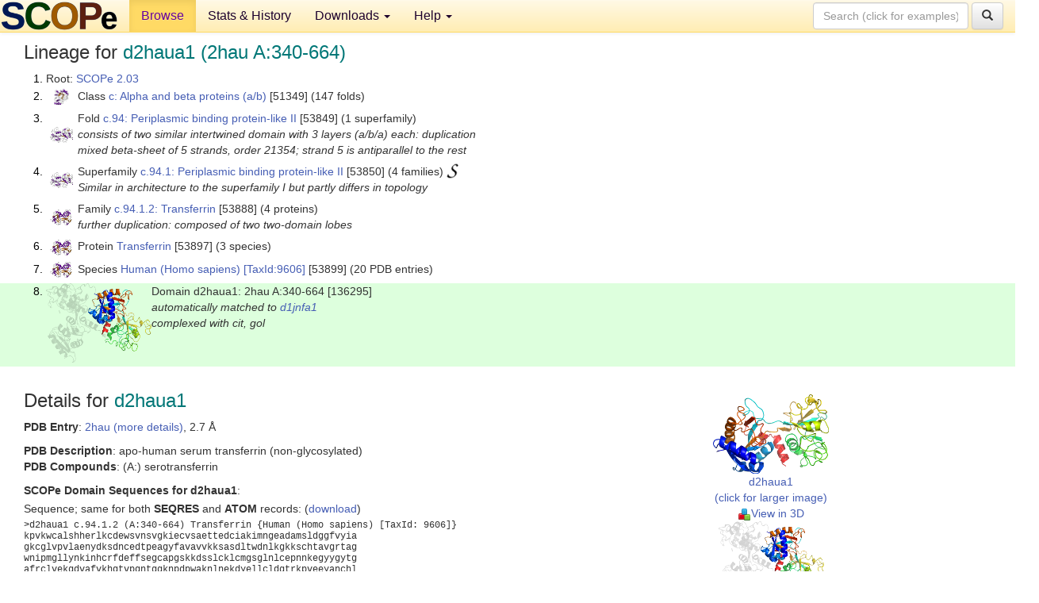

--- FILE ---
content_type: text/html; charset=UTF-8
request_url: http://scop.berkeley.edu/sunid=136295&ver=2.03
body_size: 4424
content:
<!DOCTYPE html>
<html lang="en">
<head>
<meta charset="utf-8">
<meta http-equiv="X-UA-Compatible" content="IE=edge">
<meta name="viewport" content="width=device-width, initial-scale=1">
<!-- The 3 meta tags above must come first in the head, before other meta tags -->
<meta name="description" content="SCOPe 2.03: Domain d2haua1: 2hau A:340-664" >
<meta name="keywords" content="SCOP, SCOPe, ASTRAL, protein structure, evolution, domain, classification">
<title>SCOPe 2.03: Domain d2haua1: 2hau A:340-664</title>
<link rel="stylesheet" href="https://ajax.googleapis.com/ajax/libs/jqueryui/1.9.2/themes/smoothness/jquery-ui.css" type="text/css">
<LINK rel="stylesheet" href="http://scop.berkeley.edu/css/lightbox.css" type="text/css">
<!-- custom theme http://getbootstrap.com/customize/?id=c103b402850e953369f8  -->
<link rel="stylesheet" href="http://scop.berkeley.edu/css/bootstrap.min.css" type="text/css">
<link rel="stylesheet" href="http://scop.berkeley.edu/css/bootstrap-theme.min.css" type="text/css">
<LINK rel="stylesheet" href="http://scop.berkeley.edu/css/common.css" type="text/css">
<link rel="apple-touch-icon" sizes="180x180" href="/apple-touch-icon.png">
<link rel="icon" type="image/png" href="/favicon-32x32.png" sizes="32x32">
<link rel="icon" type="image/png" href="/favicon-16x16.png" sizes="16x16">
<link rel="manifest" href="/manifest.json">
<link rel="mask-icon" href="/safari-pinned-tab.svg" color="#5bbad5">
<meta name="theme-color" content="#ffffff">
<script src="http://scop.berkeley.edu/js/JSmol.min.js"></script>
<script src="https://ajax.googleapis.com/ajax/libs/jquery/1.9.1/jquery.min.js"></script>
<script src="https://ajax.googleapis.com/ajax/libs/jqueryui/1.9.2/jquery-ui.min.js"></script>
<script src="http://scop.berkeley.edu/js/lightbox.js"></script>
<script src="http://scop.berkeley.edu/js/jquery.cookie.js"></script>
<!--[if lt IE 9]>
  <script src="https://oss.maxcdn.com/html5shiv/3.7.2/html5shiv.min.js"></script>
  <script src="https://oss.maxcdn.com/respond/1.4.2/respond.min.js"></script>
<![endif]-->
<script src="http://scop.berkeley.edu/js/bootstrap.min.js"></script>
</head>
<body id="tab1">
       <nav class="navbar navbar-default navbar-fixed-top">
      <div class="container-fluid">
        <div class="navbar-header">
	  <button type="button" class="navbar-toggle collapsed" data-toggle="collapse" data-target="#navbar" aria-expanded="false" aria-controls="navbar">
	    <span class="sr-only">Toggle navigation</span>
	    <span class="icon-bar"></span>
	    <span class="icon-bar"></span>
	    <span class="icon-bar"></span>
	  </button>
	  <a class="navbar-brand" href="http://scop.berkeley.edu/">
          <img src="http://scop.berkeley.edu/images/scope_logo_new_36.png"
               width=146 height=36 alt="SCOPe"></a>
	</div> <!-- navbar-header -->
	<div id="navbar" class="collapse navbar-collapse">
	  <ul class="nav navbar-nav">
	    <li class="active">
              <a id="browseref"
                href="http://scop.berkeley.edu/ver=2.03">Browse</a>
            </li>
	    <li>
              <a href="http://scop.berkeley.edu/statistics/ver=2.03">Stats &amp; History</a>
	    </li>
            <li class="dropdown">
	      <a href="http://scop.berkeley.edu/downloads/ver=2.03" class="dropdown-toggle" data-toggle="dropdown" role="button" aria-haspopup="true" aria-expanded="false">Downloads <span class="caret"></span></a>
	      <ul class="dropdown-menu">
	        <li>
		  <a href="http://scop.berkeley.edu/astral/ver=2.03">ASTRAL Sequences &amp; Subsets</a>
	        </li>
	        <li>
	          <a href="http://scop.berkeley.edu/downloads/ver=2.03">Parseable Files &amp; Software</a>
	        </li>
	      </ul>
	    </li>
	    <li class="dropdown">
	      <a href="http://scop.berkeley.edu/help/ver=2.03" class="dropdown-toggle" data-toggle="dropdown" role="button" aria-haspopup="true" aria-expanded="false">Help <span class="caret"></span></a>
	      <ul class="dropdown-menu">
	        <li>
                  <a href="http://scop.berkeley.edu/help/ver=2.03">Online Documentation</a>
	        </li>
	        <li>
                  <a href="http://scop.berkeley.edu/references/ver=2.03">References</a>
	        </li>
	        <li>
                  <a href="http://scop.berkeley.edu/resources/ver=2.03">Related Resources</a>
	        </li>
	        <li>
                  <a href="http://scop.berkeley.edu/search/ver=2.03">Searching</a>
	        </li>
	        <li>
                  <a href="http://scop.berkeley.edu/about/ver=2.03">About</a>
	        </li>
	      </ul>
	    </li>
	  </ul>
          <form class="navbar-form navbar-right" role="search" method=GET action="http://scop.berkeley.edu/search/">
            <div class="form-group">
             <input type=hidden name=ver value="2.03">
             <input id="searchbox" type="text" class="form-control" placeholder="Search (click for examples) &rarr;" name="key">
            </div>
            <button type="submit" class="btn btn-default">
              <span class="glyphicon glyphicon-search" aria-hidden="true"></span>
            </button>
          </form>
        </div> <!-- navbar -->
      </div> <!-- nav container -->
    </nav>

        <div class="container-fluid">
    <div class="row">
    
<script>
$.cookie("lastBrowse", "http://scop.berkeley.edu/sunid=136295&ver=2.03&page=1");
</script>

<script type="text/javascript">
// Code to support preview of domains from the same chain and other chains
$(document).ready(function(){ 
    $('#chain-context > .sunid').hover(function(){ 
    	var mainSunid = 1391647;
    	var sunid = $(this).attr('data-sunid');
    	var div1 = $('#chain-context > div[data-sunid='+mainSunid+']').get();		
		var div2 = $('#chain-context > div[data-sunid='+sunid+']').get();
		$(div1).hide();
		$(div2).show();
  }, function(){  
    	var mainSunid = 1391647;
    	var sunid = $(this).attr('data-sunid');
    	var div1 = $('#chain-context > div[data-sunid='+mainSunid+']').get();		
		var div2 = $('#chain-context > div[data-sunid='+sunid+']').get();
		$(div1).show();
		$(div2).hide();		
  });
  $('#pdb-context > .sunid').hover(function(){ 
    	var mainSunid = 1391647;
    	var sunid = $(this).attr('data-sunid');
    	var div1 = $('#pdb-context > div[data-sunid='+mainSunid+']').get();		
		var div2 = $('#pdb-context > div[data-sunid='+sunid+']').get();
		$(div1).hide();
		$(div2).show();
  }, function(){  
    	var mainSunid = 1391647;
    	var sunid = $(this).attr('data-sunid');
    	var div1 = $('#pdb-context > div[data-sunid='+mainSunid+']').get();		
		var div2 = $('#pdb-context > div[data-sunid='+sunid+']').get();
		$(div1).show();
		$(div2).hide();		
  });		
});
</script>

<div class="container-fluid compact">
<div class="col-md-12"><h3>Lineage for <span class="item">d2haua1 (2hau A:340-664)</span></h3>
<ol class="browse"><li>Root: <a href="http://scop.berkeley.edu/sunid=0&ver=2.03" class="sunid" data-sunid="1253683"  >SCOPe 2.03</a>
<li><table><tr><td class="smallthumbbox"><img  style="display:inline-block;" src="thumbs/2.01/us/d1us0a_/dt.png" alt="1336837" width=19 height=20></td><td class="descbox">Class <a href="http://scop.berkeley.edu/sunid=51349&ver=2.03" class="sunid" data-sunid="1336837"  >c: Alpha and beta proteins (a/b)</a> [51349] (147 folds)</td></tr></table>
<li><table><tr><td class="smallthumbbox"><img  style="display:inline-block;" src="thumbs/2.02/f1/d4f19a_/dt.png" alt="1390576" width=29 height=20></td><td class="descbox">Fold <a href="http://scop.berkeley.edu/sunid=53849&ver=2.03" class="sunid" data-sunid="1390576"  >c.94: Periplasmic binding protein-like II</a> [53849] (1 superfamily)<br>
<i>consists of two similar intertwined domain with 3 layers (a/b/a) each: duplication<br>
mixed beta-sheet of 5 strands, order 21354; strand 5 is antiparallel to the rest</i></td></tr></table>
<li><table><tr><td class="smallthumbbox"><img  style="display:inline-block;" src="thumbs/2.02/f1/d4f19a_/dt.png" alt="1390577" width=29 height=20></td><td class="descbox">Superfamily <a href="http://scop.berkeley.edu/sunid=53850&ver=2.03" class="sunid" data-sunid="1390577"  >c.94.1: Periplasmic binding protein-like II</a> [53850] (4 families) <a href="//supfam.org/SUPERFAMILY/cgi-bin/scop.cgi?sunid=53850"><img class="superfam" src="http://scop.berkeley.edu/images/superfamily-s.gif" alt="(S)" title="link to Superfamily database"></a><br>
<i>Similar in architecture to the superfamily I but partly differs in topology</i></td></tr></table>
<li><table><tr><td class="smallthumbbox"><img  style="display:inline-block;" src="thumbs/1.67/ry/d1ryoa_/dt.png" alt="1391520" width=28 height=20></td><td class="descbox">Family <a href="http://scop.berkeley.edu/sunid=53888&ver=2.03" class="sunid" data-sunid="1391520"  >c.94.1.2: Transferrin</a> [53888] (4 proteins)<br>
<i>further duplication: composed of two two-domain lobes</i></td></tr></table>
<li><table><tr><td class="smallthumbbox"><img  style="display:inline-block;" src="thumbs/1.67/ry/d1ryoa_/dt.png" alt="1391623" width=28 height=20></td><td class="descbox">Protein <a href="http://scop.berkeley.edu/sunid=53897&ver=2.03" class="sunid" data-sunid="1391623"  >Transferrin</a> [53897] (3 species)</td></tr></table>
<li><table><tr><td class="smallthumbbox"><img  style="display:inline-block;" src="thumbs/1.67/ry/d1ryoa_/dt.png" alt="1391624" width=28 height=20></td><td class="descbox">Species <a href="http://scop.berkeley.edu/sunid=53899&ver=2.03" class="sunid" data-sunid="1391624"  >Human (Homo sapiens)</a> <a href="//www.ncbi.nlm.nih.gov/Taxonomy/Browser/wwwtax.cgi?id=9606">[TaxId:9606]</a> [53899] (20 PDB entries)</td></tr></table>
<li class ="result"><table><tr><td><img class="thumb" style="display:inline-block;" src="thumbs/1.73/ha/d2haua1/cs.png" alt="1391647" width=133 height=100></td><td>Domain d2haua1: 2hau A:340-664 [136295]<br>
<i>automatically matched to <a href="http://scop.berkeley.edu/sid=d1jnfa1&ver=2.03">d1jnfa1</a><br>
complexed with cit, gol</i></td></tr></table>
</ol><p>
</div>
<div class="col-md-10 col-lg-8"><h3>Details for <span class="item">d2haua1</span></h3>
<p><b>PDB Entry</b>: <a href="http://scop.berkeley.edu/pdb/code=2hau&ver=2.03">2hau (more details)</a>, 2.7 &Aring;<div class="indented"><b>PDB Description</b>: apo-human serum transferrin (non-glycosylated)</div>
<b>PDB Compounds</b>: (A:) serotransferrin<br>
<p><p><b>SCOPe Domain Sequences for d2haua1</b>:<p class="compact">
Sequence; same for both <b>SEQRES</b> and <b>ATOM</b> records: (<a href="http://scop.berkeley.edu/astral/seq/ver=2.03&id=136295&seqOption=0&output=text">download</a>)<br>
<pre class="compact seq2">
>d2haua1 c.94.1.2 (A:340-664) Transferrin {Human (Homo sapiens) [TaxId: 9606]}
kpvkwcalshherlkcdewsvnsvgkiecvsaettedciakimngeadamsldggfvyia
gkcglvpvlaenydksdncedtpeagyfavavvkksasdltwdnlkgkkschtavgrtag
wnipmgllynkinhcrfdeffsegcapgskkdsslcklcmgsglnlcepnnkegyygytg
afrclvekgdvafvkhqtvpqntggknpdpwaknlnekdyellcldgtrkpveeyanchl
arapnhavvtrkdkeacvhkilrqqqhlfgsdvtdcsgnfclfrsetkdllfrddtvcla
klhdrntyekylgeeyvkavgnlrk
</pre><br>
<b>SCOPe Domain Coordinates for d2haua1</b>:<p class="compact">
<div class="indented">Click to download the <a href="http://scop.berkeley.edu/astral/pdbstyle/ver=2.03&id=d2haua1&output=html">PDB-style file with coordinates for d2haua1</a>.<br>
(The format of our PDB-style files is described <a href="http://scop.berkeley.edu/astral/pdbstyle/ver=2.03">here</a>.)</div><p>
<p><b>Timeline for d2haua1</b>:<ul class="compact">
<li>d2haua1 <a href="http://scop.berkeley.edu/sunid=136295&ver=1.73" class="sunid" data-sunid="711301" title="d2haua1: 2hau A:340-664 from c.94.1.2 Transferrin" >first appeared in SCOP 1.73</a><br>
<li>d2haua1 <a href="http://scop.berkeley.edu/sunid=136295&ver=2.02" class="sunid" data-sunid="1186356" title="d2haua1: 2hau A:340-664 from c.94.1.2 Transferrin" >appears in SCOPe 2.02</a><br>
<li>d2haua1 <a href="http://scop.berkeley.edu/sunid=136295&ver=2.04" class="sunid" data-sunid="1626086" title="d2haua1: 2hau A:340-664 from c.94.1.2 Transferrin" >appears in SCOPe 2.04</a><br>
<li>d2haua1 <a href="http://scop.berkeley.edu/sunid=136295" class="sunid" data-sunid="2915120" title="d2haua1: 2hau A:340-664 from c.94.1.2 Transferrin" >appears in the current release, SCOPe 2.08</a><br>
</ul>
</div><div class="col-md-2 col-lg-4">
<span class="hidden-md hidden-lg"><b>Thumbnails for d2haua1</b>:</span><p>
<table><tr><td>
<tr><td><div id="isolation-context" class="thumb"><a href="http://scop.berkeley.edu/thumbs/1.73/ha/d2haua1/dl.png" data-lightbox="image-461081" data-title="d2haua1" >
<img class="thumb" style="display:inline-block;" src="thumbs/1.73/ha/d2haua1/ds.png" alt="1391647" width=146 height=100><br>d2haua1<br>(click for larger image)<br></a><a href="astral/jmolview/?ver=2.03&id=d2haua1&context=0"><img alt="" src="images/jmol.png">View in 3D</a><br></div></td></tr><tr><td><div id="chain-context" class="thumb"><div class="thumb" data-sunid="1391647"><a href="http://scop.berkeley.edu/thumbs/1.73/ha/d2haua1/cl.png" data-lightbox="image-461277" data-title="d2haua1" ><img class="thumb" style="display:inline-block;" src="thumbs/1.73/ha/d2haua1/cs.png" alt="1391647" width=133 height=100><br><span class="nowrap">d2haua1 in context of chain</span><br></a></div><a href="astral/jmolview/?ver=2.03&id=d2haua1&context=1"><img alt="" src="images/jmol.png">View in 3D</a><br><br></div></td></tr><tr><td><div id="pdb-context" class="thumb"><div class="thumb" data-sunid="1391647"><a href="http://scop.berkeley.edu/thumbs/1.73/ha/d2haua1/sl.png" data-lightbox="image-461511" data-title="d2haua1" ><img class="thumb" style="display:inline-block;" src="thumbs/1.73/ha/d2haua1/ss.png" alt="1391647" width=179 height=100><br><span class="nowrap">d2haua1 in context of PDB</span><br></a></div><div class="thumb" data-sunid="1391648" style="display:none"  ><a href="http://scop.berkeley.edu/thumbs/2.03/tn/d3tn1b_/cl.png" data-lightbox="image-1391648" data-title="d2haub1" ><img class="thumb" style="display:inline-block;" src="thumbs/1.73/ha/d2haub1/ss.png" alt="1391648" width=179 height=100><br><span class="nowrap">d2haub1 in context of PDB</span></a><br></div><a href="astral/jmolview/?ver=2.03&id=d2haua1&context=2"><img alt="" src="images/jmol.png">View in 3D</a><br>Domains from other chains:<br>(mouse over for more information)<br><a href="http://scop.berkeley.edu/sunid=136296&ver=2.03" class="sunid" data-sunid="1391648" title="d2haub1: 2hau B:340-664 from c.94.1.2 Transferrin" >d2haub1</a></div></td></tr></table></div>
</div>
    </div>
    <div class="row">
      <footer>
    SCOPe: Structural Classification of Proteins &mdash; extended.  Release 2.03 (updated 2016-04-15, stable release October 2013)
   
      <address>
	 	         References: <font size=-1>
		 Fox NK, Brenner SE, Chandonia JM. 2014.
    <a href="http://nar.oxfordjournals.org/content/42/D1/D304.long">
    <i>Nucleic Acids Research 42</i>:D304-309</a>. doi: 10.1093/nar/gkt1240.
		 <br>
Chandonia JM, Guan L, Lin S, Yu C, Fox NK, Brenner SE. 2022.
    <a href="https://academic.oup.com/nar/article/50/D1/D553/6447236">
    <i>Nucleic Acids Research 50</i>:D553–559</a>. doi: 10.1093/nar/gkab1054.
                  <a href="http://scop.berkeley.edu/references/ver=2.03">(citing information)</a></font>
<br>
		 Copyright &#169; 1994-2023 The <span class="dbbold">SCOP</span>
		    and <span class="dbbold">SCOPe</span>
                    authors<br>
                    scope@compbio.berkeley.edu
	       </address>
      </footer>
    </div>
  </div>
</body>
</html>
